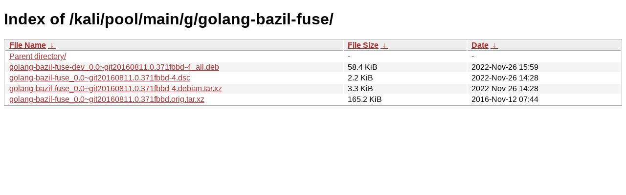

--- FILE ---
content_type: text/html
request_url: https://archive-4.kali.org/kali/pool/main/g/golang-bazil-fuse/?C=M&O=D
body_size: 819
content:
<!DOCTYPE html><html><head><meta http-equiv="content-type" content="text/html; charset=utf-8"><meta name="viewport" content="width=device-width"><style type="text/css">body,html {background:#fff;font-family:"Bitstream Vera Sans","Lucida Grande","Lucida Sans Unicode",Lucidux,Verdana,Lucida,sans-serif;}tr:nth-child(even) {background:#f4f4f4;}th,td {padding:0.1em 0.5em;}th {text-align:left;font-weight:bold;background:#eee;border-bottom:1px solid #aaa;}#list {border:1px solid #aaa;width:100%;}a {color:#a33;}a:hover {color:#e33;}</style>

<title>Index of /kali/pool/main/g/golang-bazil-fuse/</title>
</head><body><h1>Index of /kali/pool/main/g/golang-bazil-fuse/</h1>
<table id="list"><thead><tr><th style="width:55%"><a href="?C=N&amp;O=A">File Name</a>&nbsp;<a href="?C=N&amp;O=D">&nbsp;&darr;&nbsp;</a></th><th style="width:20%"><a href="?C=S&amp;O=A">File Size</a>&nbsp;<a href="?C=S&amp;O=D">&nbsp;&darr;&nbsp;</a></th><th style="width:25%"><a href="?C=M&amp;O=A">Date</a>&nbsp;<a href="?C=M&amp;O=D">&nbsp;&darr;&nbsp;</a></th></tr></thead>
<tbody><tr><td class="link"><a href="../?C=M&amp;O=D">Parent directory/</a></td><td class="size">-</td><td class="date">-</td></tr>
<tr><td class="link"><a href="golang-bazil-fuse-dev_0.0~git20160811.0.371fbbd-4_all.deb" title="golang-bazil-fuse-dev_0.0~git20160811.0.371fbbd-4_all.deb">golang-bazil-fuse-dev_0.0~git20160811.0.371fbbd-4_all.deb</a></td><td class="size">58.4 KiB</td><td class="date">2022-Nov-26 15:59</td></tr>
<tr><td class="link"><a href="golang-bazil-fuse_0.0~git20160811.0.371fbbd-4.dsc" title="golang-bazil-fuse_0.0~git20160811.0.371fbbd-4.dsc">golang-bazil-fuse_0.0~git20160811.0.371fbbd-4.dsc</a></td><td class="size">2.2 KiB</td><td class="date">2022-Nov-26 14:28</td></tr>
<tr><td class="link"><a href="golang-bazil-fuse_0.0~git20160811.0.371fbbd-4.debian.tar.xz" title="golang-bazil-fuse_0.0~git20160811.0.371fbbd-4.debian.tar.xz">golang-bazil-fuse_0.0~git20160811.0.371fbbd-4.debian.tar.xz</a></td><td class="size">3.3 KiB</td><td class="date">2022-Nov-26 14:28</td></tr>
<tr><td class="link"><a href="golang-bazil-fuse_0.0~git20160811.0.371fbbd.orig.tar.xz" title="golang-bazil-fuse_0.0~git20160811.0.371fbbd.orig.tar.xz">golang-bazil-fuse_0.0~git20160811.0.371fbbd.orig.tar.xz</a></td><td class="size">165.2 KiB</td><td class="date">2016-Nov-12 07:44</td></tr>
</tbody></table></body></html>